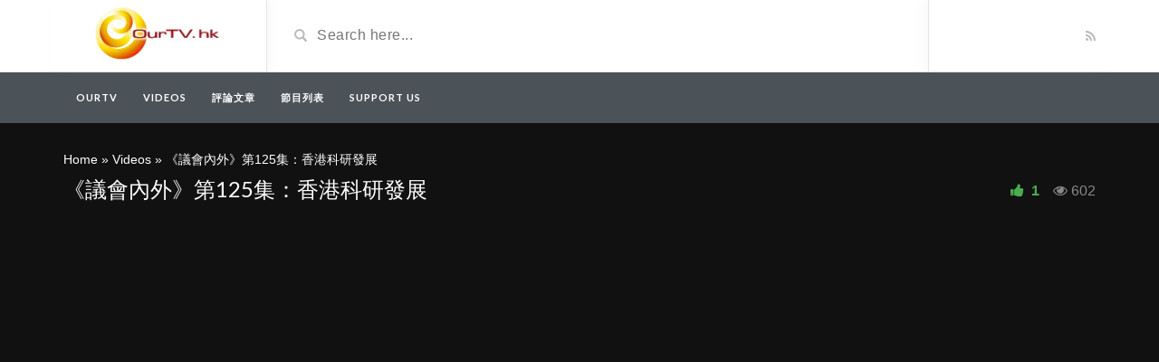

--- FILE ---
content_type: text/html; charset=UTF-8
request_url: https://ourtv.hk/video/%E3%80%8A%E8%AD%B0%E6%9C%83%E5%85%A7%E5%A4%96%E3%80%8B%E7%AC%AC125%E9%9B%86%EF%BC%9A%E9%A6%99%E6%B8%AF%E7%A7%91%E7%A0%94%E7%99%BC%E5%B1%95
body_size: 6897
content:
<!DOCTYPE html>
<html lang="en-US">
<head>
	<meta charset="UTF-8">
    <!--[if IE]><meta http-equiv="X-UA-Compatible" content="IE=edge"><![endif]-->
	<meta name="viewport" content="width=device-width, initial-scale=1">
	<!--[if lt IE 9]>
	  <script src="https://ourtv.hk/wp-content/themes/videotube/assets/js/ie8/html5shiv.js"></script>
      <script src="https://ourtv.hk/wp-content/themes/videotube/assets/js/ie8/respond.min.js"></script>
	<![endif]-->	
	<meta name='robots' content='index, follow, max-image-preview:large, max-snippet:-1, max-video-preview:-1' />

	<!-- This site is optimized with the Yoast SEO plugin v19.10 - https://yoast.com/wordpress/plugins/seo/ -->
	<title>《議會內外》第125集：香港科研發展 - Ourtv</title>
	<link rel="canonical" href="https://ourtv.hk/video/《議會內外》第125集：香港科研發展" />
	<meta property="og:locale" content="en_US" />
	<meta property="og:type" content="article" />
	<meta property="og:title" content="《議會內外》第125集：香港科研發展 - Ourtv" />
	<meta property="og:description" content="主持：劉慧卿" />
	<meta property="og:url" content="https://ourtv.hk/video/《議會內外》第125集：香港科研發展" />
	<meta property="og:site_name" content="Ourtv" />
	<meta property="article:publisher" content="https://www.facebook.com/OurTV.hk" />
	<meta property="og:image" content="https://ourtv.hk/wp-content/uploads/2019/04/125-4.jpg" />
	<meta property="og:image:width" content="480" />
	<meta property="og:image:height" content="360" />
	<meta property="og:image:type" content="image/jpeg" />
	<meta name="twitter:card" content="summary_large_image" />
	<script type="application/ld+json" class="yoast-schema-graph">{"@context":"https://schema.org","@graph":[{"@type":"WebPage","@id":"https://ourtv.hk/video/%e3%80%8a%e8%ad%b0%e6%9c%83%e5%85%a7%e5%a4%96%e3%80%8b%e7%ac%ac125%e9%9b%86%ef%bc%9a%e9%a6%99%e6%b8%af%e7%a7%91%e7%a0%94%e7%99%bc%e5%b1%95","url":"https://ourtv.hk/video/%e3%80%8a%e8%ad%b0%e6%9c%83%e5%85%a7%e5%a4%96%e3%80%8b%e7%ac%ac125%e9%9b%86%ef%bc%9a%e9%a6%99%e6%b8%af%e7%a7%91%e7%a0%94%e7%99%bc%e5%b1%95","name":"《議會內外》第125集：香港科研發展 - Ourtv","isPartOf":{"@id":"https://ourtv.hk/#website"},"primaryImageOfPage":{"@id":"https://ourtv.hk/video/%e3%80%8a%e8%ad%b0%e6%9c%83%e5%85%a7%e5%a4%96%e3%80%8b%e7%ac%ac125%e9%9b%86%ef%bc%9a%e9%a6%99%e6%b8%af%e7%a7%91%e7%a0%94%e7%99%bc%e5%b1%95#primaryimage"},"image":{"@id":"https://ourtv.hk/video/%e3%80%8a%e8%ad%b0%e6%9c%83%e5%85%a7%e5%a4%96%e3%80%8b%e7%ac%ac125%e9%9b%86%ef%bc%9a%e9%a6%99%e6%b8%af%e7%a7%91%e7%a0%94%e7%99%bc%e5%b1%95#primaryimage"},"thumbnailUrl":"https://ourtv.hk/wp-content/uploads/2019/04/125-4.jpg","datePublished":"2011-10-14T12:00:00+00:00","dateModified":"2011-10-14T12:00:00+00:00","breadcrumb":{"@id":"https://ourtv.hk/video/%e3%80%8a%e8%ad%b0%e6%9c%83%e5%85%a7%e5%a4%96%e3%80%8b%e7%ac%ac125%e9%9b%86%ef%bc%9a%e9%a6%99%e6%b8%af%e7%a7%91%e7%a0%94%e7%99%bc%e5%b1%95#breadcrumb"},"inLanguage":"en-US","potentialAction":[{"@type":"ReadAction","target":["https://ourtv.hk/video/%e3%80%8a%e8%ad%b0%e6%9c%83%e5%85%a7%e5%a4%96%e3%80%8b%e7%ac%ac125%e9%9b%86%ef%bc%9a%e9%a6%99%e6%b8%af%e7%a7%91%e7%a0%94%e7%99%bc%e5%b1%95"]}]},{"@type":"ImageObject","inLanguage":"en-US","@id":"https://ourtv.hk/video/%e3%80%8a%e8%ad%b0%e6%9c%83%e5%85%a7%e5%a4%96%e3%80%8b%e7%ac%ac125%e9%9b%86%ef%bc%9a%e9%a6%99%e6%b8%af%e7%a7%91%e7%a0%94%e7%99%bc%e5%b1%95#primaryimage","url":"https://ourtv.hk/wp-content/uploads/2019/04/125-4.jpg","contentUrl":"https://ourtv.hk/wp-content/uploads/2019/04/125-4.jpg","width":480,"height":360},{"@type":"BreadcrumbList","@id":"https://ourtv.hk/video/%e3%80%8a%e8%ad%b0%e6%9c%83%e5%85%a7%e5%a4%96%e3%80%8b%e7%ac%ac125%e9%9b%86%ef%bc%9a%e9%a6%99%e6%b8%af%e7%a7%91%e7%a0%94%e7%99%bc%e5%b1%95#breadcrumb","itemListElement":[{"@type":"ListItem","position":1,"name":"Home","item":"https://ourtv.hk/"},{"@type":"ListItem","position":2,"name":"Videos","item":"https://ourtv.hk/video"},{"@type":"ListItem","position":3,"name":"《議會內外》第125集：香港科研發展"}]},{"@type":"WebSite","@id":"https://ourtv.hk/#website","url":"https://ourtv.hk/","name":"Ourtv","description":"ourtv.hk","potentialAction":[{"@type":"SearchAction","target":{"@type":"EntryPoint","urlTemplate":"https://ourtv.hk/?s={search_term_string}"},"query-input":"required name=search_term_string"}],"inLanguage":"en-US"}]}</script>
	<!-- / Yoast SEO plugin. -->


<link rel='dns-prefetch' href='//www.googletagmanager.com' />
<link rel='dns-prefetch' href='//fonts.googleapis.com' />
<link rel="alternate" type="application/rss+xml" title="Ourtv &raquo; Feed" href="https://ourtv.hk/feed" />
<link rel="alternate" type="application/rss+xml" title="Ourtv &raquo; Comments Feed" href="https://ourtv.hk/comments/feed" />
<link rel="alternate" type="application/rss+xml" title="Ourtv &raquo; 《議會內外》第125集：香港科研發展 Comments Feed" href="https://ourtv.hk/video/%e3%80%8a%e8%ad%b0%e6%9c%83%e5%85%a7%e5%a4%96%e3%80%8b%e7%ac%ac125%e9%9b%86%ef%bc%9a%e9%a6%99%e6%b8%af%e7%a7%91%e7%a0%94%e7%99%bc%e5%b1%95/feed" />
<link rel='stylesheet' id='wp-block-library-css'  href='https://ourtv.hk/wp-includes/css/dist/block-library/style.min.css?ver=6.0.11' type='text/css' media='all' />
<style id='global-styles-inline-css' type='text/css'>
body{--wp--preset--color--black: #000000;--wp--preset--color--cyan-bluish-gray: #abb8c3;--wp--preset--color--white: #ffffff;--wp--preset--color--pale-pink: #f78da7;--wp--preset--color--vivid-red: #cf2e2e;--wp--preset--color--luminous-vivid-orange: #ff6900;--wp--preset--color--luminous-vivid-amber: #fcb900;--wp--preset--color--light-green-cyan: #7bdcb5;--wp--preset--color--vivid-green-cyan: #00d084;--wp--preset--color--pale-cyan-blue: #8ed1fc;--wp--preset--color--vivid-cyan-blue: #0693e3;--wp--preset--color--vivid-purple: #9b51e0;--wp--preset--gradient--vivid-cyan-blue-to-vivid-purple: linear-gradient(135deg,rgba(6,147,227,1) 0%,rgb(155,81,224) 100%);--wp--preset--gradient--light-green-cyan-to-vivid-green-cyan: linear-gradient(135deg,rgb(122,220,180) 0%,rgb(0,208,130) 100%);--wp--preset--gradient--luminous-vivid-amber-to-luminous-vivid-orange: linear-gradient(135deg,rgba(252,185,0,1) 0%,rgba(255,105,0,1) 100%);--wp--preset--gradient--luminous-vivid-orange-to-vivid-red: linear-gradient(135deg,rgba(255,105,0,1) 0%,rgb(207,46,46) 100%);--wp--preset--gradient--very-light-gray-to-cyan-bluish-gray: linear-gradient(135deg,rgb(238,238,238) 0%,rgb(169,184,195) 100%);--wp--preset--gradient--cool-to-warm-spectrum: linear-gradient(135deg,rgb(74,234,220) 0%,rgb(151,120,209) 20%,rgb(207,42,186) 40%,rgb(238,44,130) 60%,rgb(251,105,98) 80%,rgb(254,248,76) 100%);--wp--preset--gradient--blush-light-purple: linear-gradient(135deg,rgb(255,206,236) 0%,rgb(152,150,240) 100%);--wp--preset--gradient--blush-bordeaux: linear-gradient(135deg,rgb(254,205,165) 0%,rgb(254,45,45) 50%,rgb(107,0,62) 100%);--wp--preset--gradient--luminous-dusk: linear-gradient(135deg,rgb(255,203,112) 0%,rgb(199,81,192) 50%,rgb(65,88,208) 100%);--wp--preset--gradient--pale-ocean: linear-gradient(135deg,rgb(255,245,203) 0%,rgb(182,227,212) 50%,rgb(51,167,181) 100%);--wp--preset--gradient--electric-grass: linear-gradient(135deg,rgb(202,248,128) 0%,rgb(113,206,126) 100%);--wp--preset--gradient--midnight: linear-gradient(135deg,rgb(2,3,129) 0%,rgb(40,116,252) 100%);--wp--preset--duotone--dark-grayscale: url('#wp-duotone-dark-grayscale');--wp--preset--duotone--grayscale: url('#wp-duotone-grayscale');--wp--preset--duotone--purple-yellow: url('#wp-duotone-purple-yellow');--wp--preset--duotone--blue-red: url('#wp-duotone-blue-red');--wp--preset--duotone--midnight: url('#wp-duotone-midnight');--wp--preset--duotone--magenta-yellow: url('#wp-duotone-magenta-yellow');--wp--preset--duotone--purple-green: url('#wp-duotone-purple-green');--wp--preset--duotone--blue-orange: url('#wp-duotone-blue-orange');--wp--preset--font-size--small: 13px;--wp--preset--font-size--medium: 20px;--wp--preset--font-size--large: 36px;--wp--preset--font-size--x-large: 42px;}.has-black-color{color: var(--wp--preset--color--black) !important;}.has-cyan-bluish-gray-color{color: var(--wp--preset--color--cyan-bluish-gray) !important;}.has-white-color{color: var(--wp--preset--color--white) !important;}.has-pale-pink-color{color: var(--wp--preset--color--pale-pink) !important;}.has-vivid-red-color{color: var(--wp--preset--color--vivid-red) !important;}.has-luminous-vivid-orange-color{color: var(--wp--preset--color--luminous-vivid-orange) !important;}.has-luminous-vivid-amber-color{color: var(--wp--preset--color--luminous-vivid-amber) !important;}.has-light-green-cyan-color{color: var(--wp--preset--color--light-green-cyan) !important;}.has-vivid-green-cyan-color{color: var(--wp--preset--color--vivid-green-cyan) !important;}.has-pale-cyan-blue-color{color: var(--wp--preset--color--pale-cyan-blue) !important;}.has-vivid-cyan-blue-color{color: var(--wp--preset--color--vivid-cyan-blue) !important;}.has-vivid-purple-color{color: var(--wp--preset--color--vivid-purple) !important;}.has-black-background-color{background-color: var(--wp--preset--color--black) !important;}.has-cyan-bluish-gray-background-color{background-color: var(--wp--preset--color--cyan-bluish-gray) !important;}.has-white-background-color{background-color: var(--wp--preset--color--white) !important;}.has-pale-pink-background-color{background-color: var(--wp--preset--color--pale-pink) !important;}.has-vivid-red-background-color{background-color: var(--wp--preset--color--vivid-red) !important;}.has-luminous-vivid-orange-background-color{background-color: var(--wp--preset--color--luminous-vivid-orange) !important;}.has-luminous-vivid-amber-background-color{background-color: var(--wp--preset--color--luminous-vivid-amber) !important;}.has-light-green-cyan-background-color{background-color: var(--wp--preset--color--light-green-cyan) !important;}.has-vivid-green-cyan-background-color{background-color: var(--wp--preset--color--vivid-green-cyan) !important;}.has-pale-cyan-blue-background-color{background-color: var(--wp--preset--color--pale-cyan-blue) !important;}.has-vivid-cyan-blue-background-color{background-color: var(--wp--preset--color--vivid-cyan-blue) !important;}.has-vivid-purple-background-color{background-color: var(--wp--preset--color--vivid-purple) !important;}.has-black-border-color{border-color: var(--wp--preset--color--black) !important;}.has-cyan-bluish-gray-border-color{border-color: var(--wp--preset--color--cyan-bluish-gray) !important;}.has-white-border-color{border-color: var(--wp--preset--color--white) !important;}.has-pale-pink-border-color{border-color: var(--wp--preset--color--pale-pink) !important;}.has-vivid-red-border-color{border-color: var(--wp--preset--color--vivid-red) !important;}.has-luminous-vivid-orange-border-color{border-color: var(--wp--preset--color--luminous-vivid-orange) !important;}.has-luminous-vivid-amber-border-color{border-color: var(--wp--preset--color--luminous-vivid-amber) !important;}.has-light-green-cyan-border-color{border-color: var(--wp--preset--color--light-green-cyan) !important;}.has-vivid-green-cyan-border-color{border-color: var(--wp--preset--color--vivid-green-cyan) !important;}.has-pale-cyan-blue-border-color{border-color: var(--wp--preset--color--pale-cyan-blue) !important;}.has-vivid-cyan-blue-border-color{border-color: var(--wp--preset--color--vivid-cyan-blue) !important;}.has-vivid-purple-border-color{border-color: var(--wp--preset--color--vivid-purple) !important;}.has-vivid-cyan-blue-to-vivid-purple-gradient-background{background: var(--wp--preset--gradient--vivid-cyan-blue-to-vivid-purple) !important;}.has-light-green-cyan-to-vivid-green-cyan-gradient-background{background: var(--wp--preset--gradient--light-green-cyan-to-vivid-green-cyan) !important;}.has-luminous-vivid-amber-to-luminous-vivid-orange-gradient-background{background: var(--wp--preset--gradient--luminous-vivid-amber-to-luminous-vivid-orange) !important;}.has-luminous-vivid-orange-to-vivid-red-gradient-background{background: var(--wp--preset--gradient--luminous-vivid-orange-to-vivid-red) !important;}.has-very-light-gray-to-cyan-bluish-gray-gradient-background{background: var(--wp--preset--gradient--very-light-gray-to-cyan-bluish-gray) !important;}.has-cool-to-warm-spectrum-gradient-background{background: var(--wp--preset--gradient--cool-to-warm-spectrum) !important;}.has-blush-light-purple-gradient-background{background: var(--wp--preset--gradient--blush-light-purple) !important;}.has-blush-bordeaux-gradient-background{background: var(--wp--preset--gradient--blush-bordeaux) !important;}.has-luminous-dusk-gradient-background{background: var(--wp--preset--gradient--luminous-dusk) !important;}.has-pale-ocean-gradient-background{background: var(--wp--preset--gradient--pale-ocean) !important;}.has-electric-grass-gradient-background{background: var(--wp--preset--gradient--electric-grass) !important;}.has-midnight-gradient-background{background: var(--wp--preset--gradient--midnight) !important;}.has-small-font-size{font-size: var(--wp--preset--font-size--small) !important;}.has-medium-font-size{font-size: var(--wp--preset--font-size--medium) !important;}.has-large-font-size{font-size: var(--wp--preset--font-size--large) !important;}.has-x-large-font-size{font-size: var(--wp--preset--font-size--x-large) !important;}
</style>
<link rel='stylesheet' id='bootstrap.min-css'  href='https://ourtv.hk/wp-content/themes/videotube/assets/css/bootstrap.min.css?ver=6.0.11' type='text/css' media='all' />
<link rel='stylesheet' id='mars-font-awesome-css'  href='https://ourtv.hk/wp-content/themes/videotube/assets/css/font-awesome.min.css?ver=6.0.11' type='text/css' media='all' />
<link rel='stylesheet' id='mars-googlefont-lato-css'  href='//fonts.googleapis.com/css?family=Lato%3A300%2C400%2C700%2C900&#038;ver=6.0.11' type='text/css' media='all' />
<link rel='stylesheet' id='style-css'  href='https://ourtv.hk/wp-content/themes/videotube/style.css' type='text/css' media='all' />
<link rel='stylesheet' id='bootstrap-multiselect-css'  href='https://ourtv.hk/wp-content/themes/videotube/assets/css/bootstrap-multiselect.css?ver=6.0.11' type='text/css' media='all' />
<!--[if lt IE 9]>
<link rel='stylesheet' id='vc_lte_ie9-css'  href='https://ourtv.hk/wp-content/plugins/js_composer/assets/css/vc_lte_ie9.min.css?ver=6.0.2' type='text/css' media='screen' />
<![endif]-->
<script type='text/javascript' src='https://ourtv.hk/wp-includes/js/jquery/jquery.min.js?ver=3.6.0' id='jquery-core-js'></script>
<script type='text/javascript' src='https://ourtv.hk/wp-includes/js/jquery/jquery-migrate.min.js?ver=3.3.2' id='jquery-migrate-js'></script>

<!-- Google Analytics snippet added by Site Kit -->
<script type='text/javascript' src='https://www.googletagmanager.com/gtag/js?id=UA-35986934-2' id='google_gtagjs-js' async></script>
<script type='text/javascript' id='google_gtagjs-js-after'>
window.dataLayer = window.dataLayer || [];function gtag(){dataLayer.push(arguments);}
gtag('set', 'linker', {"domains":["ourtv.hk"]} );
gtag("js", new Date());
gtag("set", "developer_id.dZTNiMT", true);
gtag("config", "UA-35986934-2", {"anonymize_ip":true});
gtag("config", "G-9Y7XQPXV7B");
</script>

<!-- End Google Analytics snippet added by Site Kit -->
<link rel="https://api.w.org/" href="https://ourtv.hk/wp-json/" /><link rel="EditURI" type="application/rsd+xml" title="RSD" href="https://ourtv.hk/xmlrpc.php?rsd" />
<link rel="wlwmanifest" type="application/wlwmanifest+xml" href="https://ourtv.hk/wp-includes/wlwmanifest.xml" /> 
<meta name="generator" content="WordPress 6.0.11" />
<link rel='shortlink' href='https://ourtv.hk/?p=11960' />
<link rel="alternate" type="application/json+oembed" href="https://ourtv.hk/wp-json/oembed/1.0/embed?url=https%3A%2F%2Fourtv.hk%2Fvideo%2F%25e3%2580%258a%25e8%25ad%25b0%25e6%259c%2583%25e5%2585%25a7%25e5%25a4%2596%25e3%2580%258b%25e7%25ac%25ac125%25e9%259b%2586%25ef%25bc%259a%25e9%25a6%2599%25e6%25b8%25af%25e7%25a7%2591%25e7%25a0%2594%25e7%2599%25bc%25e5%25b1%2595" />
<meta name="generator" content="Site Kit by Google 1.107.0" /><link rel="icon" href="https://ourtv.hk/wp-content/uploads/2019/07/cropped-Logo-OurTV-website-32x32.png" sizes="32x32" />
<link rel="icon" href="https://ourtv.hk/wp-content/uploads/2019/07/cropped-Logo-OurTV-website-192x192.png" sizes="192x192" />
<link rel="apple-touch-icon" href="https://ourtv.hk/wp-content/uploads/2019/07/cropped-Logo-OurTV-website-180x180.png" />
<meta name="msapplication-TileImage" content="https://ourtv.hk/wp-content/uploads/2019/07/cropped-Logo-OurTV-website-270x270.png" />
<noscript><style type="text/css"> .wpb_animate_when_almost_visible { opacity: 1; }</style></noscript></head>
<body data-rsssl=1 class="video-template-default single single-video postid-11960 single-format-standard wpb-js-composer js-comp-ver-6.0.2 vc_responsive">
	<div id="header">
		<div class="container">
			<div class="row">
				<div class="col-sm-3" id="logo">
					<a title="ourtv.hk" href="https://ourtv.hk">
												<img src="https://ourtv.hk/wp-content/uploads/2022/11/Logo_OutTV_for_Website_v2.png" alt="ourtv.hk" />
					</a>
				</div>
				<form method="get" action="https://ourtv.hk">	
					<div class="col-sm-6" id="header-search">
						<span class="glyphicon glyphicon-search search-icon"></span>
												<input value="" name="s" type="text" placeholder="Search here..." id="search">
					</div>
				</form>
				<div class="col-sm-3" id="header-social">
										<a href="https://ourtv.hk/feed/rss"><i class="fa fa-rss"></i></a>
				</div>
			</div>
		</div>
	</div><!-- /#header -->
	<div id="navigation-wrapper">
		<div class="container">
			<div class="navbar-header">
			  <button class="navbar-toggle" type="button" data-toggle="collapse" data-target=".bs-navbar-collapse">
				<span class="icon-bar"></span>
				<span class="icon-bar"></span>
				<span class="icon-bar"></span>
			  </button>
			</div>
			<nav class="collapse navbar-collapse bs-navbar-collapse" role="navigation">
			<!-- menu -->
			  	<ul id="menu-menu" class="nav navbar-nav list-inline menu"><li id="menu-item-6891" class="menu-item menu-item-type-post_type menu-item-object-page menu-item-home menu-item-6891 depth"><a href="https://ourtv.hk/">OurTV</a></li>
<li id="menu-item-17500" class="menu-item menu-item-type-custom menu-item-object-custom menu-item-17500 depth"><a href="/video">Videos</a></li>
<li id="menu-item-18009" class="menu-item menu-item-type-taxonomy menu-item-object-category menu-item-18009 depth"><a href="https://ourtv.hk/category/article">評論文章</a></li>
<li id="menu-item-18434" class="menu-item menu-item-type-post_type menu-item-object-page menu-item-18434 depth"><a href="https://ourtv.hk/%e7%af%80%e7%9b%ae%e5%88%97%e8%a1%a8">節目列表</a></li>
<li id="menu-item-19359" class="menu-item menu-item-type-post_type menu-item-object-page menu-item-19359 depth"><a href="https://ourtv.hk/support-us">Support Us</a></li>
</ul>			</nav>
		</div>
	</div><!-- /#navigation-wrapper -->				<div class="video-wrapper">
			<div class="container">
				<div class="video-info large">
	                <p id="breadcrumbs"><span><span><a href="https://ourtv.hk/">Home</a> » <span><a href="https://ourtv.hk/video">Videos</a> » <span class="breadcrumb_last" aria-current="page">《議會內外》第125集：香港科研發展</span></span></span></span></p>				
	                <h1>《議會內外》第125集：香港科研發展</h1>
	                	                	                	<span class="views"><i class="fa fa-eye"></i>602</span>
	                	                <a href="#" class="likes-dislikes" data-action="like" id="11960">
	                	<span class="likes"><i class="fa fa-thumbs-up"></i>
	                		<label class="like-count likevideo11960">
	                			1	                		</label>
	                	</span>
	                </a>
	            </div>
                                <div class="player player-large embed-responsive embed-responsive-16by9">
                	<iframe height="720" src="https://www.youtube.com/embed/0sAa8iJhf54" frameborder="0" allow="accelerometer; autoplay; encrypted-media; gyroscope; picture-in-picture" allowfullscreen></iframe>                </div>
				                	                
                <div id="lightoff"></div>
			</div>
		</div>
		<div class="container">
		<div class="row">
			<div class="col-md-8 col-sm-12 main-content">
												
            	<div class="row video-options">
                    <div class="col-sm-3 col-xs-6 box-comment">
                        <a href="javascript:void(0)" class="option comments-scrolling">
                            <i class="fa fa-comments"></i>
                            <span class="option-text">Comments</span>
                        </a>
                    </div>
                    
                    <div class="col-sm-3 col-xs-6 box-share">
                        <a href="javascript:void(0)" class="option share-button" id="off">
                            <i class="fa fa-share"></i>
                            <span class="option-text">Share</span>
                        </a>
                    </div>
                    
                    <div class="col-sm-3 col-xs-6 box-like">
                        <a class="option likes-dislikes" href="#" data-action="like" id="11960" id="buttonlike" data-video="11960">
                            <i class="fa fa-thumbs-up"></i>
                            <span class="option-text likes-dislikes">
                            	<label class="like-count likevideo11960">
                            		1                            	</label>
                            </span>
                        </a>
                    </div>
                    <div class="col-sm-3 col-xs-6 box-turn-off-light">
						<!-- LIGHT SWITCH -->
						<a href="javascript:void(0)" class="option switch-button">
                            <i class="fa fa-lightbulb-o"></i>
							<span class="option-text">Turn off Light</span>
                        </a>	
                    </div>
                </div>	
				<!-- IF SHARE BUTTON IS CLICKED SHOW THIS -->
								<div class="row social-share-buttons">
					<div class="col-xs-12">
					
						<a target="_blank" href="https://www.facebook.com/sharer/sharer.php?u=https://ourtv.hk/video/%e3%80%8a%e8%ad%b0%e6%9c%83%e5%85%a7%e5%a4%96%e3%80%8b%e7%ac%ac125%e9%9b%86%ef%bc%9a%e9%a6%99%e6%b8%af%e7%a7%91%e7%a0%94%e7%99%bc%e5%b1%95">
							<img src="https://ourtv.hk/wp-content/themes/videotube/img/facebook.png" alt="Facebook" />
						</a>
					
						<a target="_blank" href="https://twitter.com/home?status=https://ourtv.hk/video/%e3%80%8a%e8%ad%b0%e6%9c%83%e5%85%a7%e5%a4%96%e3%80%8b%e7%ac%ac125%e9%9b%86%ef%bc%9a%e9%a6%99%e6%b8%af%e7%a7%91%e7%a0%94%e7%99%bc%e5%b1%95">
							<img src="https://ourtv.hk/wp-content/themes/videotube/img/twitter.png" alt="Twitter" />
						</a>
						
						<a target="_blank" href="https://plus.google.com/share?url=https://ourtv.hk/video/%e3%80%8a%e8%ad%b0%e6%9c%83%e5%85%a7%e5%a4%96%e3%80%8b%e7%ac%ac125%e9%9b%86%ef%bc%9a%e9%a6%99%e6%b8%af%e7%a7%91%e7%a0%94%e7%99%bc%e5%b1%95">
							<img src="https://ourtv.hk/wp-content/themes/videotube/img/googleplus.png" alt="Google plus" />
						</a>
						
						<a target="_blank" href="https://pinterest.com/pin/create/button/?url=https://ourtv.hk/video/%e3%80%8a%e8%ad%b0%e6%9c%83%e5%85%a7%e5%a4%96%e3%80%8b%e7%ac%ac125%e9%9b%86%ef%bc%9a%e9%a6%99%e6%b8%af%e7%a7%91%e7%a0%94%e7%99%bc%e5%b1%95&#038;media=https://ourtv.hk/wp-content/uploads/2019/04/125-4.jpg&#038;description=主持：劉慧卿">
							<img src="https://ourtv.hk/wp-content/themes/videotube/img/pinterest.png" alt="Pinterest" />
						</a>
						
						<a target="_blank" href="http://www.reddit.com/submit?url=https://ourtv.hk/video/%e3%80%8a%e8%ad%b0%e6%9c%83%e5%85%a7%e5%a4%96%e3%80%8b%e7%ac%ac125%e9%9b%86%ef%bc%9a%e9%a6%99%e6%b8%af%e7%a7%91%e7%a0%94%e7%99%bc%e5%b1%95">
							<img src="https://ourtv.hk/wp-content/themes/videotube/img/reddit.png" alt="Reddit" />
						</a>
						
						<a target="_blank" href="https://www.linkedin.com/shareArticle?mini=true&#038;url=https://ourtv.hk/video/%e3%80%8a%e8%ad%b0%e6%9c%83%e5%85%a7%e5%a4%96%e3%80%8b%e7%ac%ac125%e9%9b%86%ef%bc%9a%e9%a6%99%e6%b8%af%e7%a7%91%e7%a0%94%e7%99%bc%e5%b1%95&#038;title=《議會內外》第125集：香港科研發展&#038;summary=主持：劉慧卿&#038;source=https://ourtv.hk/">
							<img src="https://ourtv.hk/wp-content/themes/videotube/img/linkedin.png" alt="Linkedin" />
						</a>
						
						<a target="_blank" href="http://www.odnoklassniki.ru/dk?st.cmd=addShare&#038;st._surl=https://ourtv.hk/video/%e3%80%8a%e8%ad%b0%e6%9c%83%e5%85%a7%e5%a4%96%e3%80%8b%e7%ac%ac125%e9%9b%86%ef%bc%9a%e9%a6%99%e6%b8%af%e7%a7%91%e7%a0%94%e7%99%bc%e5%b1%95&#038;title=《議會內外》第125集：香港科研發展">
							<img src="https://ourtv.hk/wp-content/themes/videotube/img/odnok.png" alt="Odnok" />
						</a>
						
						<a target="_blank" href="http://vkontakte.ru/share.php?url=https://ourtv.hk/video/%e3%80%8a%e8%ad%b0%e6%9c%83%e5%85%a7%e5%a4%96%e3%80%8b%e7%ac%ac125%e9%9b%86%ef%bc%9a%e9%a6%99%e6%b8%af%e7%a7%91%e7%a0%94%e7%99%bc%e5%b1%95">
							<img src="https://ourtv.hk/wp-content/themes/videotube/img/vkontakte.png" alt="Vkontakte" />
						</a>						

						<a href="/cdn-cgi/l/email-protection#[base64]">
							<img src="https://ourtv.hk/wp-content/themes/videotube/img/email.png" alt="Email" />
						</a>
					</div>
				</div>
				<div class="video-details">
										<span class="date">
						Published on October 14, 2011 by <a class="post-author" href="https://ourtv.hk/author/admin">admin</a>					</span>
                    <div class="post-entry">
                    	                    								<p>主持：劉慧卿</p>
						                    </div>
                    
                                        
                    <span class="meta"></span>
                    <span class="meta"><span class="meta-info">Tag</span> <a href="https://ourtv.hk/video_tag/%e3%80%8a%e8%ad%b0%e6%9c%83%e5%85%a7%e5%a4%96%e3%80%8b" rel="tag">《議會內外》</a> <a href="https://ourtv.hk/video_tag/%e4%b8%bb%e6%8c%81%ef%bc%9a%e5%8a%89%e6%85%a7%e5%8d%bf" rel="tag">主持：劉慧卿</a></span>
                </div>
								<div class="comments">
				
				

		
	<div id="respond" class="comment-respond">
		<h3 id="reply-title" class="comment-reply-title">Add your comment <small><a rel="nofollow" id="cancel-comment-reply-link" href="/video/%e3%80%8a%e8%ad%b0%e6%9c%83%e5%85%a7%e5%a4%96%e3%80%8b%e7%ac%ac125%e9%9b%86%ef%bc%9a%e9%a6%99%e6%b8%af%e7%a7%91%e7%a0%94%e7%99%bc%e5%b1%95#respond" style="display:none;">Cancel Reply</a></small></h3><p class="must-log-in">You must be <a href="https://ourtv.hk/wp-login.php?redirect_to=https%3A%2F%2Fourtv.hk%2Fvideo%2F%25e3%2580%258a%25e8%25ad%25b0%25e6%259c%2583%25e5%2585%25a7%25e5%25a4%2596%25e3%2580%258b%25e7%25ac%25ac125%25e9%259b%2586%25ef%25bc%259a%25e9%25a6%2599%25e6%25b8%25af%25e7%25a7%2591%25e7%25a0%2594%25e7%2599%25bc%25e5%25b1%2595">logged in</a> to post a comment.</p>	</div><!-- #respond -->
	</div>			</div>
					</div><!-- /.row -->
	</div><!-- /.container -->
	<div id="footer">
		<div class="container">
			<div class="row">
							</div>
			<div class="copyright">
				<p><p id="target">Copyright 2019 ourtv.hk.</p></p>            </div>
		</div>
	</div><!-- /#footer -->
    <style>body{font-family:;}h1,h2,h3,h4,h5,h6 {font-family:!important}#navigation-wrapper ul.menu li a{font-family:, sans-serif!important;}</style><script data-cfasync="false" src="/cdn-cgi/scripts/5c5dd728/cloudflare-static/email-decode.min.js"></script><script type='text/javascript' src='https://ourtv.hk/wp-includes/js/comment-reply.min.js?ver=6.0.11' id='comment-reply-js'></script>
<script type='text/javascript' src='https://ourtv.hk/wp-content/themes/videotube/assets/js/bootstrap.min.js?ver=6.0.11' id='bootstrap.min-js'></script>
<script type='text/javascript' src='https://ourtv.hk/wp-content/themes/videotube/assets/js/ie8/jquery.placeholder.js?ver=6.0.11' id='mars-jquery.placeholder-js'></script>
<script type='text/javascript' src='https://ourtv.hk/wp-content/themes/videotube/assets/js/jquery.matchheight-min.js?ver=6.0.11' id='mars-jquery.matchHeight-js'></script>
<script type='text/javascript' src='https://ourtv.hk/wp-content/themes/videotube/assets/js/functions.js?ver=6.0.11' id='mars-functions-js'></script>
<script type='text/javascript' src='https://ourtv.hk/wp-content/themes/videotube/assets/js/jquery.cookie.js?ver=6.0.11' id='jquery.cookie-js'></script>
<script type='text/javascript' src='https://ourtv.hk/wp-content/themes/videotube/assets/js/bootstrap-multiselect.js?ver=6.0.11' id='bootstrap-multiselect-js'></script>
<script type='text/javascript' src='https://ourtv.hk/wp-content/themes/videotube/assets/js/jquery.form.min.js?ver=6.0.11' id='jquery.form-js'></script>
<script type='text/javascript' src='https://ourtv.hk/wp-content/themes/videotube/assets/js/ajax_handled.js?ver=6.0.11' id='ajax_handled-js'></script>
<script type='text/javascript' src='https://ourtv.hk/wp-content/themes/videotube/assets/js/loading-more.js?ver=6.0.11' id='loading-more-js'></script>
<script type='text/javascript' src='https://ourtv.hk/wp-content/themes/videotube/assets/js/readmore.min.js?ver=6.0.11' id='readmore-js'></script>
<script type='text/javascript' id='mars-custom-js-extra'>
/* <![CDATA[ */
var jsvar = {"home_url":"https:\/\/ourtv.hk\/","ajaxurl":"https:\/\/ourtv.hk\/wp-admin\/admin-ajax.php","_ajax_nonce":"b3eff40ae3","video_filetypes":["mp4","m4v","webm","ogv","flv"],"image_filetypes":["jpg","gif","png"],"error_image_filetype":"Please upload an image instead.","error_video_filetype":"Please upload a video instead.","delete_video_confirm":"Do you want to delete this video?"};
/* ]]> */
</script>
<script type='text/javascript' src='https://ourtv.hk/wp-content/themes/videotube/assets/js/custom.js?ver=6.0.11' id='mars-custom-js'></script>
 
<script defer src="https://static.cloudflareinsights.com/beacon.min.js/vcd15cbe7772f49c399c6a5babf22c1241717689176015" integrity="sha512-ZpsOmlRQV6y907TI0dKBHq9Md29nnaEIPlkf84rnaERnq6zvWvPUqr2ft8M1aS28oN72PdrCzSjY4U6VaAw1EQ==" data-cf-beacon='{"version":"2024.11.0","token":"1242a82b1b5d425f813ecec290d10896","r":1,"server_timing":{"name":{"cfCacheStatus":true,"cfEdge":true,"cfExtPri":true,"cfL4":true,"cfOrigin":true,"cfSpeedBrain":true},"location_startswith":null}}' crossorigin="anonymous"></script>
</body>
</html>